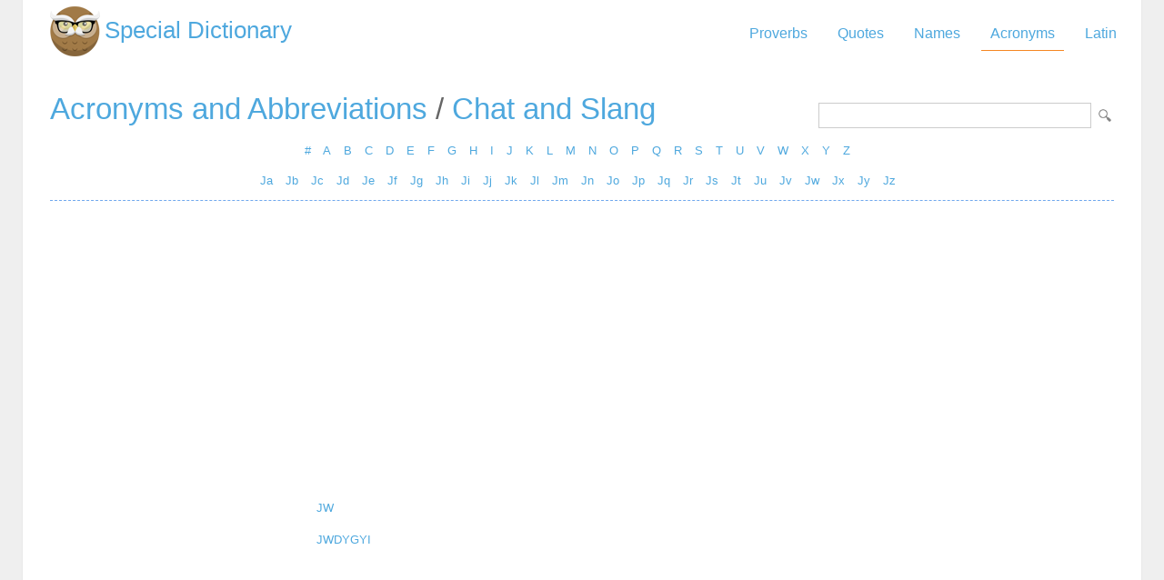

--- FILE ---
content_type: text/html; Charset=utf-8
request_url: https://www.special-dictionary.com/acronyms/9/jw/
body_size: 5912
content:
<html lang="en"><head><meta http-equiv="Content-Type" content="text/html; charset=utf-8" /><title>Chat and Slang acronyms and abbreviations > JW index</title><meta name="description" lang="en" content="Chat and Slang acronyms and abbreviations > JW index"/><meta name="keywords" lang="en" content=""/><meta name="copyright" content="&copy; 2026 gurudictionary.com"/><meta name="date" content="2026-1-18"/><meta name="robots" content="noarchive"/><meta name="author" content="Guru Dictionary"/><meta name="viewport" content="width=device-width, initial-scale=1.0, minimum-scale=1.0,maximum-scale=1.0,user-scalable=0"><link href='http://fonts.googleapis.com/css?family=Roboto:300,400' rel='stylesheet' type='text/css'><link href="/sd.css" rel="stylesheet" type="text/css" /><script async src="https://pagead2.googlesyndication.com/pagead/js/adsbygoogle.js"></script>
<script>
     (adsbygoogle = window.adsbygoogle || []).push({
          google_ad_client: "ca-pub-9836958226298927",
          enable_page_level_ads: true
     });
</script></head><body ><div id="container"><div id="header"><a id="logo" href="/" title="Special Dictionary">Special Dictionary</a><div id="menu_top"><ul><li><a href="/proverbs/" >Proverbs</a></li><li><a href="/quotes/" >Quotes</a></li><li><a href="/names/" >Names</a></li><li><a href="/acronyms/" class="a">Acronyms</a></li><li><a href="/latin/" >Latin</a></li></ul></div><div style="padding-right:100px; float:right;  vertical-align:middle;"></div></div><div id="content"><form id="section_search" action="/" method="post"><input type="hidden" name="s" value="a"/><input type="text" name="q"/><input type="submit" name="submit" value="Lookup"/></form><h2><a href="/acronyms/" title="Database of Acronyms and Abbreviations">Acronyms and Abbreviations</a> / <a href="/acronyms/9/" title="Chat and Slang Acronyms and Abbreviations">Chat and Slang</a></h2><div class="letter_index"><a href="/acronyms/9/numbers/">#</a> <a href="/acronyms/9/a/">A</a> <a href="/acronyms/9/b/">B</a> <a href="/acronyms/9/c/">C</a> <a href="/acronyms/9/d/">D</a> <a href="/acronyms/9/e/">E</a> <a href="/acronyms/9/f/">F</a> <a href="/acronyms/9/g/">G</a> <a href="/acronyms/9/h/">H</a> <a href="/acronyms/9/i/">I</a> <a href="/acronyms/9/j/">J</a> <a href="/acronyms/9/k/">K</a> <a href="/acronyms/9/l/">L</a> <a href="/acronyms/9/m/">M</a> <a href="/acronyms/9/n/">N</a> <a href="/acronyms/9/o/">O</a> <a href="/acronyms/9/p/">P</a> <a href="/acronyms/9/q/">Q</a> <a href="/acronyms/9/r/">R</a> <a href="/acronyms/9/s/">S</a> <a href="/acronyms/9/t/">T</a> <a href="/acronyms/9/u/">U</a> <a href="/acronyms/9/v/">V</a> <a href="/acronyms/9/w/">W</a> <a href="/acronyms/9/x/">X</a> <a href="/acronyms/9/y/">Y</a> <a href="/acronyms/9/z/">Z</a> </div><div class="letter_index"><a href="/acronyms/9/ja/">Ja</a> <a href="/acronyms/9/jb/">Jb</a> <a href="/acronyms/9/jc/">Jc</a> <a href="/acronyms/9/jd/">Jd</a> <a href="/acronyms/9/je/">Je</a> <a href="/acronyms/9/jf/">Jf</a> <a href="/acronyms/9/jg/">Jg</a> <a href="/acronyms/9/jh/">Jh</a> <a href="/acronyms/9/ji/">Ji</a> <a href="/acronyms/9/jj/">Jj</a> <a href="/acronyms/9/jk/">Jk</a> <a href="/acronyms/9/jl/">Jl</a> <a href="/acronyms/9/jm/">Jm</a> <a href="/acronyms/9/jn/">Jn</a> <a href="/acronyms/9/jo/">Jo</a> <a href="/acronyms/9/jp/">Jp</a> <a href="/acronyms/9/jq/">Jq</a> <a href="/acronyms/9/jr/">Jr</a> <a href="/acronyms/9/js/">Js</a> <a href="/acronyms/9/jt/">Jt</a> <a href="/acronyms/9/ju/">Ju</a> <a href="/acronyms/9/jv/">Jv</a> <a href="/acronyms/9/jw/">Jw</a> <a href="/acronyms/9/jx/">Jx</a> <a href="/acronyms/9/jy/">Jy</a> <a href="/acronyms/9/jz/">Jz</a> </div><div class="t"></div><div class="acronym_top_ad">
<script async src="https://pagead2.googlesyndication.com/pagead/js/adsbygoogle.js"></script>
<!-- sd_resp -->
<ins class="adsbygoogle"
     style="display:block"
     data-ad-client="ca-pub-9836958226298927"
     data-ad-slot="8349301149"
     data-ad-format="auto"
     data-full-width-responsive="true"></ins>
<script>
     (adsbygoogle = window.adsbygoogle || []).push({});
</script>
</div><ul class="acronyms"><li><a href="/acronyms/9/j/jw.htm">JW</a></li><li><a href="/acronyms/9/j/jwdygyi.htm">JWDYGYI</a></li></ul><div class="acronym_bottom_ad">
<script async src="https://pagead2.googlesyndication.com/pagead/js/adsbygoogle.js"></script>
<!-- sd_resp -->
<ins class="adsbygoogle"
     style="display:block"
     data-ad-client="ca-pub-9836958226298927"
     data-ad-slot="8349301149"
     data-ad-format="auto"
     data-full-width-responsive="true"></ins>
<script>
     (adsbygoogle = window.adsbygoogle || []).push({});
</script>
</div><div id="pages" class="centered"></div><br /><br /><div class="by_allacronyms">Acronyms and abbreviations provided by <a href="http://www.allacronyms.com" title="All Acronyms Dictionary">All Acronyms Dictionary</a></div><div class="t"></div></div><div id="ad_footer">
	
	<script async src="https://pagead2.googlesyndication.com/pagead/js/adsbygoogle.js"></script>
<!-- sd_resp -->
<ins class="adsbygoogle"
     style="display:block"
     data-ad-client="ca-pub-9836958226298927"
     data-ad-slot="8349301149"
     data-ad-format="horizontal"
     data-full-width-responsive="true"></ins>
<script>
     (adsbygoogle = window.adsbygoogle || []).push({});
</script>

	</div><div id="footer"><p>Copyright 2005-2026. Special Dictionary. All Rights Reserved.</p><p><a href="/privacy.asp">Privacy Policy</a></p><p>Chat and Slang acronyms and abbreviations JW index</p></div></div><script>
  (function(i,s,o,g,r,a,m){i['GoogleAnalyticsObject']=r;i[r]=i[r]||function(){
  (i[r].q=i[r].q||[]).push(arguments)},i[r].l=1*new Date();a=s.createElement(o),
  m=s.getElementsByTagName(o)[0];a.async=1;a.src=g;m.parentNode.insertBefore(a,m)
  })(window,document,'script','//www.google-analytics.com/analytics.js','ga');

  ga('create', 'UA-220994-1', 'auto');
  ga('send', 'pageview');

</script>
</body></html>


--- FILE ---
content_type: text/html; charset=utf-8
request_url: https://www.google.com/recaptcha/api2/aframe
body_size: 270
content:
<!DOCTYPE HTML><html><head><meta http-equiv="content-type" content="text/html; charset=UTF-8"></head><body><script nonce="JLHkBluvkZT7kBbY8yQRBw">/** Anti-fraud and anti-abuse applications only. See google.com/recaptcha */ try{var clients={'sodar':'https://pagead2.googlesyndication.com/pagead/sodar?'};window.addEventListener("message",function(a){try{if(a.source===window.parent){var b=JSON.parse(a.data);var c=clients[b['id']];if(c){var d=document.createElement('img');d.src=c+b['params']+'&rc='+(localStorage.getItem("rc::a")?sessionStorage.getItem("rc::b"):"");window.document.body.appendChild(d);sessionStorage.setItem("rc::e",parseInt(sessionStorage.getItem("rc::e")||0)+1);localStorage.setItem("rc::h",'1768754419453');}}}catch(b){}});window.parent.postMessage("_grecaptcha_ready", "*");}catch(b){}</script></body></html>